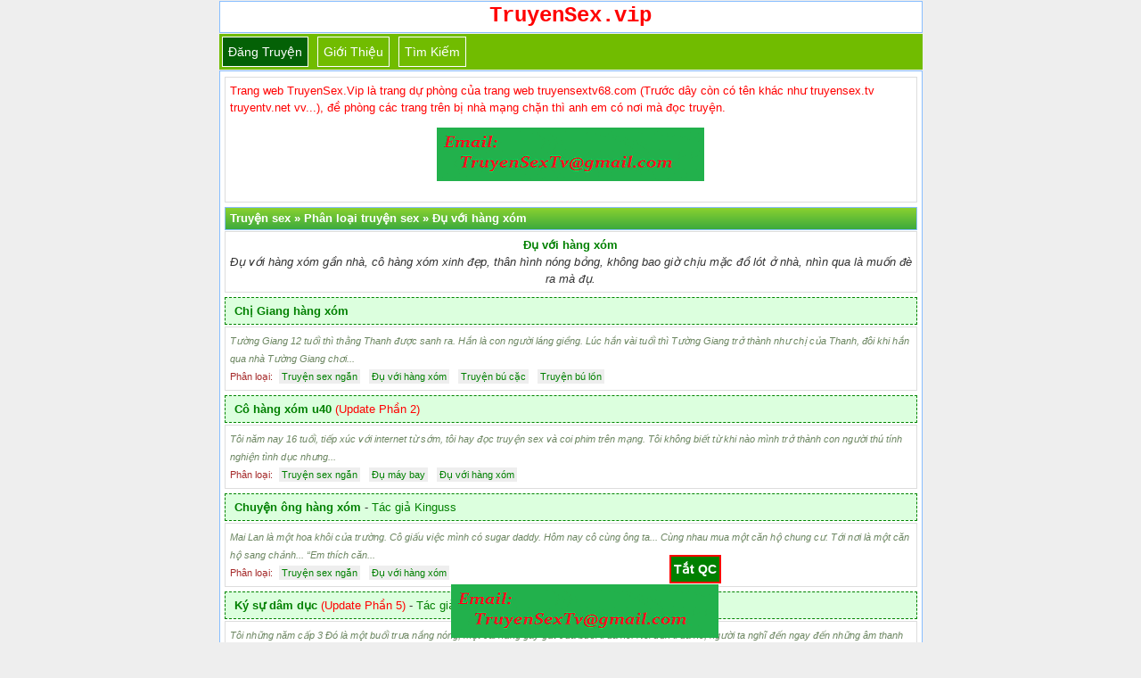

--- FILE ---
content_type: text/html; charset=UTF-8
request_url: https://truyensex.vip/tag/du-voi-hang-xom/
body_size: 7862
content:
<!DOCTYPE html>
<html lang="vi" xmlns="http://www.w3.org/1999/xhtml">
<head>
<meta http-equiv="Content-Type" content="application/xhtml+xml; charset=UTF-8" />
<meta name="viewport" content="width=device-width, initial-scale=1.0, user-scalable=yes" />
<title>Đụ với hàng xóm</title>
<meta name="description" content="Đụ với hàng xóm gần nhà, cô hàng xóm xinh đẹp, thân hình nóng bỏng, không bao giờ chịu mặc đồ lót ở nhà, nhìn qua là muốn đè ra mà đụ."/>
<meta name="robots" content="index,follow,noodp" />
<link rel="canonical" href="https://truyensex.vip/tag/du-voi-hang-xom/" />
<link rel="amphtml" href="https://ampvip.truyenheo.cc/tag/du-voi-hang-xom/" />
<meta name="author" content="truyensex.vip" />
<meta name="copyright" content="Website truyện sex cực hay"/>
<link href="https://truyensex.vip/favicon.ico" rel="shortcut icon" type="image/x-icon" />
<link rel="stylesheet" href="https://truyensex.vip/style.css" type="text/css" media="all" />
<style>div.ndtruyen {background:#f7f7f7;border:1px solid #ddd;color:#333;margin-bottom:5px;line-height:150%;padding:5px;font-size:14px} @media screen and (min-width: 601px) { div.ndtruyen { font-size: 25px;font-family: "Palatino Linotype","Arial","Times New Roman",sans-serif; } } @media screen and (max-width: 600px) {div.ndtruyen { font-size: 15px; } }</style>
<meta property="fb:app_id" content="292182634981922" />
<!-- Google tag (gtag.js) -->
<script async src="https://www.googletagmanager.com/gtag/js?id=G-MDE4PBV7DF" type="93a67da846ddee34ebbf0ffa-text/javascript"></script>
<script type="93a67da846ddee34ebbf0ffa-text/javascript">
  window.dataLayer = window.dataLayer || [];
  function gtag(){dataLayer.push(arguments);}
  gtag('js', new Date());

  gtag('config', 'G-MDE4PBV7DF');
</script>
</head>
<body>
<div id="logo" style="text-align:center"> <a href="/" title="truyện sex"><strong><span style="font-size: 24px; color: red;font-family: Courier, Arial">TruyenSex.vip</span></strong></a><br/></div>
<div class="navbar">
<span class="item selected"><a href="https://truyensex.vip/up/">Đăng truyện</a></span>
<span class="item"><a href="https://truyensex.vip/gioi-thieu/">Giới thiệu</a></span>
<span class="item"><a target="_blank" href="https://truyensex.vip/tim-kiem">Tìm kiếm</a></span>
</div> <div class="logo2"><div class="bai-viet-box">
<font color="red">Trang web TruyenSex.Vip là trang dự phòng của trang web truyensextv68.com (Trước dây còn có tên khác như truyensex.tv truyentv.net vv...), đề phòng các trang trên bị nhà mạng chặn thì anh em có nơi mà đọc truyện.</font>
<p id="qctop"></p>
</div><div class="phdr"><span itemscope itemtype="https://schema.org/BreadcrumbList"><span itemprop="itemListElement" itemscope itemtype="https://schema.org/ListItem"><a itemprop="item" href="https://truyensex.vip"><span itemprop="name">Truyện sex</span></a><meta itemprop="position" content="1" /></span> » <span itemprop="itemListElement" itemscope itemtype="https://schema.org/ListItem"> <a itemscope itemtype="https://schema.org/WebPage" itemprop="item" itemid="http://truyensex.vip/tag/" href="https://truyensex.vip/tag/"><span itemprop="name">Phân loại truyện sex</span></a><meta itemprop="position" content="2" /></span> » <span itemprop="itemListElement" itemscope itemtype="https://schema.org/ListItem"> <a itemscope itemtype="https://schema.org/WebPage" itemprop="item" itemid="http://truyensex.vip/tag/du-voi-hang-xom/" href="https://truyensex.vip/tag/du-voi-hang-xom/"><span itemprop="name">Đụ với hàng xóm</span></a><meta itemprop="position" content="3" /></span></span></div>
<div class="bai-viet-box"><center><h1><a href="https://truyensex.vip/tag/du-voi-hang-xom/">Đụ với hàng xóm</a></h1><br><em>Đụ với hàng xóm gần nhà, cô hàng xóm xinh đẹp, thân hình nóng bỏng, không bao giờ chịu mặc đồ lót ở nhà, nhìn qua là muốn đè ra mà đụ.</em></center></div>
<div class="noibat"><a href="https://truyensex.vip/chi-giang-hang-xom/" title="Chị Giang hàng xóm"><strong>Chị Giang hàng xóm</strong></a></div><div class="bai-viet-box"><a href="https://truyensex.vip/chi-giang-hang-xom/" rel="nofollow"><span style="color: #6c8661; font-size: 11px;"><em>Tường Giang 12 tuổi thì thằng Thanh được sanh ra. Hắn là con người láng giềng. Lúc hắn vài tuổi thì Tường Giang trở thành như chị của Thanh, đôi khi hắn qua nhà Tường Giang chơi...</em></span></a>
<br><span style="color:brown;font-size:11px;">Phân loại:</span> <a href="https://truyensex.vip/truyen-sex-ngan/"><span class="theloai">Truyện sex ngắn</span></a> <a href="https://truyensex.vip/tag/du-voi-hang-xom/" title="Đụ với hàng xóm"><span class="theloai">Đụ với hàng xóm</span></a> <a href="https://truyensex.vip/tag/truyen-bu-cac/" title="Truyện bú cặc"><span class="theloai">Truyện bú cặc</span></a> <a href="https://truyensex.vip/tag/truyen-bu-lon/" title="Truyện bú lồn"><span class="theloai">Truyện bú lồn</span></a></div>
<div class="noibat"><a href="https://truyensex.vip/co-hang-xom-u40/" title="Cô hàng xóm u40"><strong>Cô hàng xóm u40</strong></a> <span style="color:red;">(Update Phần 2)</span></div><div class="bai-viet-box"><a href="https://truyensex.vip/co-hang-xom-u40/" rel="nofollow"><span style="color: #6c8661; font-size: 11px;"><em>Tôi năm nay 16 tuổi, tiếp xúc với internet từ sớm, tôi hay đọc truyện sex và coi phim trên mạng. Tôi không biết từ khi nào mình trở thành con người thú tính nghiện tình dục nhưng...</em></span></a>
<br><span style="color:brown;font-size:11px;">Phân loại:</span> <a href="https://truyensex.vip/truyen-sex-ngan/"><span class="theloai">Truyện sex ngắn</span></a> <a href="https://truyensex.vip/tag/du-may-bay/" title="Đụ máy bay"><span class="theloai">Đụ máy bay</span></a> <a href="https://truyensex.vip/tag/du-voi-hang-xom/" title="Đụ với hàng xóm"><span class="theloai">Đụ với hàng xóm</span></a></div>
<div class="noibat"><a href="https://truyensex.vip/chuyen-ong-hang-xom-2/" title="Chuyện ông hàng xóm"><strong>Chuyện ông hàng xóm</strong></a> - <a href="https://truyensex.vip/tag/tac-gia-kinguss" title="Tác giả Kinguss">Tác giả Kinguss</a></div><div class="bai-viet-box"><a href="https://truyensex.vip/chuyen-ong-hang-xom-2/" rel="nofollow"><span style="color: #6c8661; font-size: 11px;"><em>Mai Lan là một hoa khôi của trường. Cô giấu việc mình có sugar daddy. Hôm nay cô cùng ông ta... Cùng nhau mua một căn hộ chung cư. Tới nơi là một căn hộ sang chảnh... &#8220;Em thích căn...</em></span></a>
<br><span style="color:brown;font-size:11px;">Phân loại:</span> <a href="https://truyensex.vip/truyen-sex-ngan/"><span class="theloai">Truyện sex ngắn</span></a> <a href="https://truyensex.vip/tag/du-voi-hang-xom/" title="Đụ với hàng xóm"><span class="theloai">Đụ với hàng xóm</span></a></div>
<div class="noibat"><a href="https://truyensex.vip/ky-su-dam-duc/" title="Ký sự dâm dục"><strong>Ký sự dâm dục</strong></a> <span style="color:red;">(Update Phần 5)</span> - <a href="https://truyensex.vip/tag/tac-gia-nguyen-duong" title="Tác giả Nguyên Dương">Tác giả Nguyên Dương</a></div><div class="bai-viet-box"><a href="https://truyensex.vip/ky-su-dam-duc/" rel="nofollow"><span style="color: #6c8661; font-size: 11px;"><em>Tôi những năm cấp 3 Đó là một buổi trưa nắng nóng, một cái nắng gay gắt của buổi trưa nè. Nói đến trưa hè, người ta nghĩ đến ngay đến những âm thanh khơi gợi sự sinh sôi...</em></span></a>
<br><span style="color:brown;font-size:11px;">Phân loại:</span> <a href="https://truyensex.vip/truyen-sex-dai-tap/"><span class="theloai">Truyện sex dài tập</span></a> <a href="https://truyensex.vip/tag/du-may-bay/" title="Đụ máy bay"><span class="theloai">Đụ máy bay</span></a> <a href="https://truyensex.vip/tag/du-voi-hang-xom/" title="Đụ với hàng xóm"><span class="theloai">Đụ với hàng xóm</span></a> <a href="https://truyensex.vip/tag/hj/" title="HJ"><span class="theloai">HJ</span></a></div>
<div class="noibat"><a href="https://truyensex.vip/chuyen-ong-hang-xom-full/" title="Chuyện ông hàng xóm"><strong>Chuyện ông hàng xóm</strong></a> - <a href="https://truyensex.vip/tag/tac-gia-duc-thi" title="Tác giả Đức Thi">Tác giả Đức Thi</a></div><div class="bai-viet-box"><a href="https://truyensex.vip/chuyen-ong-hang-xom-full/" rel="nofollow"><span style="color: #6c8661; font-size: 11px;"><em>Ông Năm góa vợ đã khá lâu nắm rồi, năm nay ông mới bốn hai tuổi. Là một nhà giáo, có vóc dáng to khỏe, ông cứ ở vậy nuôi hai cô con gái... cho tới khi hai con ông đi lấy chồng...</em></span></a>
<br><span style="color:brown;font-size:11px;">Phân loại:</span> <a href="https://truyensex.vip/truyen-sex-ngan/"><span class="theloai">Truyện sex ngắn</span></a> <a href="https://truyensex.vip/tag/du-voi-hang-xom/" title="Đụ với hàng xóm"><span class="theloai">Đụ với hàng xóm</span></a> <a href="https://truyensex.vip/tag/truyen-bop-vu/" title="Truyện bóp vú"><span class="theloai">Truyện bóp vú</span></a> <a href="https://truyensex.vip/tag/truyen-bu-cac/" title="Truyện bú cặc"><span class="theloai">Truyện bú cặc</span></a></div>
<div class="noibat"><a href="https://truyensex.vip/co-gai-lang-gieng-full/" title="Cô gái láng giềng"><strong>Cô gái láng giềng</strong></a> - <a href="https://truyensex.vip/tag/tac-gia-vi-tieu-nhan" title="Tác giả Vi Tiểu Nhân">Tác giả Vi Tiểu Nhân</a></div><div class="bai-viet-box"><a href="https://truyensex.vip/co-gai-lang-gieng-full/" rel="nofollow"><span style="color: #6c8661; font-size: 11px;"><em>Nữa khuya đang ngủ ngon giấc, Thu Hạnh giật mình, vì có bàn tay nào sờ vào chân mình. Cảm giác kinh hải len nhanh vào trong trí óc, mơ hồ, khuấy động. Bàn tay xoa xoa nhè nhẹ trên bắp...</em></span></a>
<br><span style="color:brown;font-size:11px;">Phân loại:</span> <a href="https://truyensex.vip/truyen-sex-ngan/"><span class="theloai">Truyện sex ngắn</span></a> <a href="https://truyensex.vip/tag/du-voi-hang-xom/" title="Đụ với hàng xóm"><span class="theloai">Đụ với hàng xóm</span></a> <a href="https://truyensex.vip/tag/truyen-bu-cac/" title="Truyện bú cặc"><span class="theloai">Truyện bú cặc</span></a> <a href="https://truyensex.vip/tag/truyen-bu-lon/" title="Truyện bú lồn"><span class="theloai">Truyện bú lồn</span></a></div>
<div class="noibat"><a href="https://truyensex.vip/chuyen-giai-toa-sinh-ly-mua-covid/" title="Chuyện giải tỏa sinh lý mùa Covid"><strong>Chuyện giải tỏa sinh lý mùa Covid</strong></a></div><div class="bai-viet-box"><a href="https://truyensex.vip/chuyen-giai-toa-sinh-ly-mua-covid/" rel="nofollow"><span style="color: #6c8661; font-size: 11px;"><em>Ở đây chắc không thằng nào quên được cái thời gian giãn cách xã hội đâu nhĩ. Đối với những thằng chưa vợ thì thời gian đó hàng họ đâu mà check. Chỉ có làm bạn với đôi...</em></span></a>
<br><span style="color:brown;font-size:11px;">Phân loại:</span> <a href="https://truyensex.vip/truyen-sex-ngan/"><span class="theloai">Truyện sex ngắn</span></a> <a href="https://truyensex.vip/tag/du-voi-hang-xom/" title="Đụ với hàng xóm"><span class="theloai">Đụ với hàng xóm</span></a> <a href="https://truyensex.vip/tag/tam-su-ban-doc/" title="Tâm sự bạn đọc"><span class="theloai">Tâm sự bạn đọc</span></a> <a href="https://truyensex.vip/tag/truyen-sex-co-that/" title="Truyện sex có thật"><span class="theloai">Truyện sex có thật</span></a></div>
<div class="noibat"><a href="https://truyensex.vip/ga-chich-chi-hang-xom-dang-say-full/" title="Gạ chịch chị hàng xóm đang say"><strong>Gạ chịch chị hàng xóm đang say</strong></a></div><div class="bai-viet-box"><a href="https://truyensex.vip/ga-chich-chi-hang-xom-dang-say-full/" rel="nofollow"><span style="color: #6c8661; font-size: 11px;"><em>Chuyện là có bà chị cùng quê cũng thân ở kế bên phòng trọ, chị thì ở cùng với em gái mà con bé về quê nghỉ lễ bữa giờ chưa lên. Phòng tôi với phòng bả đối diện nhau nhìn ra...</em></span></a>
<br><span style="color:brown;font-size:11px;">Phân loại:</span> <a href="https://truyensex.vip/truyen-sex-ngan/"><span class="theloai">Truyện sex ngắn</span></a> <a href="https://truyensex.vip/tag/dit-chi-hang-xom/" title="Địt chị hàng xóm"><span class="theloai">Địt chị hàng xóm</span></a> <a href="https://truyensex.vip/tag/du-may-bay/" title="Đụ máy bay"><span class="theloai">Đụ máy bay</span></a> <a href="https://truyensex.vip/tag/du-voi-hang-xom/" title="Đụ với hàng xóm"><span class="theloai">Đụ với hàng xóm</span></a></div>
<div class="noibat"><a href="https://truyensex.vip/ba-me-con-hang-xom/" title="Ba mẹ con hàng xóm"><strong>Ba mẹ con hàng xóm</strong></a> <span style="color:red;">(Full)</span> - <a href="https://truyensex.vip/tag/tac-gia-ngoc-linh" title="Tác giả Ngọc Linh">Tác giả Ngọc Linh</a></div><div class="bai-viet-box"><a href="https://truyensex.vip/ba-me-con-hang-xom/" rel="nofollow"><span style="color: #6c8661; font-size: 11px;"><em>Trời nắng chang chang, đi học về. Mở cái cửa phòng chung cư rồi quăng ngay cái cặp xuống ghế. Trời nóng như thiêu như đốt, thế là đã được nghỉ hè. Năm nay mới học lớp 11...</em></span></a>
<br><span style="color:brown;font-size:11px;">Phân loại:</span> <a href="https://truyensex.vip/truyen-sex-dai-tap/"><span class="theloai">Truyện sex dài tập</span></a> <a href="https://truyensex.vip/tag/du-lo-dit/" title="Đụ lỗ đít"><span class="theloai">Đụ lỗ đít</span></a> <a href="https://truyensex.vip/tag/du-voi-hang-xom/" title="Đụ với hàng xóm"><span class="theloai">Đụ với hàng xóm</span></a> <a href="https://truyensex.vip/tag/truyen-bop-vu/" title="Truyện bóp vú"><span class="theloai">Truyện bóp vú</span></a></div>
<div class="noibat"><a href="https://truyensex.vip/co-lang-gieng-full/" title="Cô láng giềng"><strong>Cô láng giềng</strong></a> - <a href="https://truyensex.vip/tag/tac-gia-phuong-nam" title="Tác giả Phương Nam">Tác giả Phương Nam</a></div><div class="bai-viet-box"><a href="https://truyensex.vip/co-lang-gieng-full/" rel="nofollow"><span style="color: #6c8661; font-size: 11px;"><em>Lúc đó vào khoảng mười sáu tuổi, tôi được hưởng thú làm tình lần đầu tiên với hai cô bạn gái cùng xóm. Thúy và Phượng là hai chị em ruột, Thúy là chị, lớn hơn tôi hai...</em></span></a>
<br><span style="color:brown;font-size:11px;">Phân loại:</span> <a href="https://truyensex.vip/truyen-sex-ngan/"><span class="theloai">Truyện sex ngắn</span></a> <a href="https://truyensex.vip/tag/dit-chi-hang-xom/" title="Địt chị hàng xóm"><span class="theloai">Địt chị hàng xóm</span></a> <a href="https://truyensex.vip/tag/du-voi-hang-xom/" title="Đụ với hàng xóm"><span class="theloai">Đụ với hàng xóm</span></a> <a href="https://truyensex.vip/tag/pha-trinh-hang-xom/" title="Phá trinh hàng xóm"><span class="theloai">Phá trinh hàng xóm</span></a></div>
<div class="noibat"><a href="https://truyensex.vip/yeu-chi-hang-xom/" title="Yêu chị hàng xóm"><strong>Yêu chị hàng xóm</strong></a> <span style="color:red;">(Update Phần 8)</span></div><div class="bai-viet-box"><a href="https://truyensex.vip/yeu-chi-hang-xom/" rel="nofollow"><span style="color: #6c8661; font-size: 11px;"><em>Nhà tôi và nhà chị là hàng xóm thân thiết với nhau. Hai nhà chỉ cách nhau một bức tường bao thấp và một luống hoa với đủ loại cây cỏ linh tinh. Chị hơn tôi hai tuổi, đang học...</em></span></a>
<br><span style="color:brown;font-size:11px;">Phân loại:</span> <a href="https://truyensex.vip/truyen-sex-dai-tap/"><span class="theloai">Truyện sex dài tập</span></a> <a href="https://truyensex.vip/tag/dit-chi-hang-xom/" title="Địt chị hàng xóm"><span class="theloai">Địt chị hàng xóm</span></a> <a href="https://truyensex.vip/tag/du-voi-hang-xom/" title="Đụ với hàng xóm"><span class="theloai">Đụ với hàng xóm</span></a></div>
<div class="noibat"><a href="https://truyensex.vip/be-dam-cung-day-tro-full/" title="Bé dâm cùng dãy trọ"><strong>Bé dâm cùng dãy trọ</strong></a></div><div class="bai-viet-box"><a href="https://truyensex.vip/be-dam-cung-day-tro-full/" rel="nofollow"><span style="color: #6c8661; font-size: 11px;"><em>Gấu trọ gần trường, dãy trọ có 5 phòng, 4 phòng là các bạn sinh viên cùng trường, còn 1p là đôi vc trẻ đi làm rồi. Từ chỗ gấu học cách nhà mình gần 40km, rãnh là cũng hay phi...</em></span></a>
<br><span style="color:brown;font-size:11px;">Phân loại:</span> <a href="https://truyensex.vip/truyen-sex-ngan/"><span class="theloai">Truyện sex ngắn</span></a> <a href="https://truyensex.vip/tag/du-voi-hang-xom/" title="Đụ với hàng xóm"><span class="theloai">Đụ với hàng xóm</span></a> <a href="https://truyensex.vip/tag/tam-su-ban-doc/" title="Tâm sự bạn đọc"><span class="theloai">Tâm sự bạn đọc</span></a> <a href="https://truyensex.vip/tag/truyen-sex-co-that/" title="Truyện sex có thật"><span class="theloai">Truyện sex có thật</span></a></div>
<div class="noibat"><a href="https://truyensex.vip/ngoai-tinh-voi-chi-hang-xom/" title="Ngoại tình với chị hàng xóm"><strong>Ngoại tình với chị hàng xóm</strong></a></div><div class="bai-viet-box"><a href="https://truyensex.vip/ngoai-tinh-voi-chi-hang-xom/" rel="nofollow"><span style="color: #6c8661; font-size: 11px;"><em>Tôi với 1 chị hơn tôi 2 tuổi, sinh năm 95 gái Đà Nẵng có người yêu rồi mà ngoại tình với tôi, tôi thấy cũng lạ yêu nhau 6 7 năm rồi không cưới, ở chung với nhau ở Sài Gòn. Tôi...</em></span></a>
<br><span style="color:brown;font-size:11px;">Phân loại:</span> <a href="https://truyensex.vip/truyen-sex-ngan/"><span class="theloai">Truyện sex ngắn</span></a> <a href="https://truyensex.vip/tag/dit-chi-hang-xom/" title="Địt chị hàng xóm"><span class="theloai">Địt chị hàng xóm</span></a> <a href="https://truyensex.vip/tag/du-may-bay/" title="Đụ máy bay"><span class="theloai">Đụ máy bay</span></a> <a href="https://truyensex.vip/tag/du-voi-hang-xom/" title="Đụ với hàng xóm"><span class="theloai">Đụ với hàng xóm</span></a></div>
<div class="noibat"><a href="https://truyensex.vip/moi-tinh-oan-trai/" title="Mối tình oan trái"><strong>Mối tình oan trái</strong></a></div><div class="bai-viet-box"><a href="https://truyensex.vip/moi-tinh-oan-trai/" rel="nofollow"><span style="color: #6c8661; font-size: 11px;"><em>Người hàng xóm trẻ tuổi Dung là người phụ nữ có số phận có thể nói là khá long đong. Dung vốn quê ở miền Ba Chúc, An Giang. Cô là một người con gái xinh đẹp, đẹp cả người...</em></span></a>
<br><span style="color:brown;font-size:11px;">Phân loại:</span> <a href="https://truyensex.vip/truyen-sex-ngan/"><span class="theloai">Truyện sex ngắn</span></a> <a href="https://truyensex.vip/tag/truyen-sex-loan-luan/" title="Truyện loạn luân"><span class="theloai" style="color: red;">Truyện loạn luân</span></a> <a href="https://truyensex.vip/tag/du-may-bay/" title="Đụ máy bay"><span class="theloai">Đụ máy bay</span></a> <a href="https://truyensex.vip/tag/du-me-ruot/" title="Đụ mẹ ruột"><span class="theloai">Đụ mẹ ruột</span></a> <a href="https://truyensex.vip/tag/du-voi-hang-xom/" title="Đụ với hàng xóm"><span class="theloai">Đụ với hàng xóm</span></a></div>
<div class="noibat"><a href="https://truyensex.vip/co-giao-nu-sinh-chi-hang-xom-va-gai-tho/" title="Cô giáo, nữ sinh, chị hàng xóm và gái Thổ"><strong>Cô giáo, nữ sinh, chị hàng xóm và gái Thổ</strong></a> <span style="color:red;">(Update Phần 16)</span></div><div class="bai-viet-box"><a href="https://truyensex.vip/co-giao-nu-sinh-chi-hang-xom-va-gai-tho/" rel="nofollow"><span style="color: #6c8661; font-size: 11px;"><em>Câu chuyện tôi kể bắt đầu từ khi tôi còn học cấp hai, đó là những tháng ngày tôi đang học lớp 9. Tôi bắt đầu dậy thì từ năm lớp 7, thế nên so với bạn bè, lớp 9 nhưng tôi...</em></span></a>
<br><span style="color:brown;font-size:11px;">Phân loại:</span> <a href="https://truyensex.vip/truyen-sex-dai-tap/"><span class="theloai">Truyện sex dài tập</span></a> <a href="https://truyensex.vip/tag/du-voi-hang-xom/" title="Đụ với hàng xóm"><span class="theloai">Đụ với hàng xóm</span></a> <a href="https://truyensex.vip/tag/tam-su-ban-doc/" title="Tâm sự bạn đọc"><span class="theloai">Tâm sự bạn đọc</span></a> <a href="https://truyensex.vip/tag/truyen-bop-vu/" title="Truyện bóp vú"><span class="theloai">Truyện bóp vú</span></a></div>
<div class="noibat"><a href="https://truyensex.vip/nhung-ba-hang-xom-dam-dang-2/" title="Những bà hàng xóm dâm đãng 2"><strong>Những bà hàng xóm dâm đãng 2</strong></a> <span style="color:red;">(Update Phần 15)</span> - <a href="https://truyensex.vip/tag/tac-gia-trai2x" title="Tác giả Trai2x">Tác giả Trai2x</a></div><div class="bai-viet-box"><a href="https://truyensex.vip/nhung-ba-hang-xom-dam-dang-2/" rel="nofollow"><span style="color: #6c8661; font-size: 11px;"><em>Thấm thoắt thoi đưa, mới đó mà đã... 1 ngày... trôi qua. Việc đéo gì phải sầu, việc đéo gì phải buồn rầu vì 1 con đàn bà. Đéo có con này thì có con khác. Chỉ sợ đéo có...</em></span></a>
<br><span style="color:brown;font-size:11px;">Phân loại:</span> <a href="https://truyensex.vip/truyen-sex-dai-tap/"><span class="theloai">Truyện sex dài tập</span></a> <a href="https://truyensex.vip/tag/du-may-bay/" title="Đụ máy bay"><span class="theloai">Đụ máy bay</span></a> <a href="https://truyensex.vip/tag/du-voi-hang-xom/" title="Đụ với hàng xóm"><span class="theloai">Đụ với hàng xóm</span></a> <a href="https://truyensex.vip/tag/truyen-18/" title="Truyện 18+"><span class="theloai">Truyện 18+</span></a></div>
<!--Phan trang-->
<div style="background:#FFF!important;border:1px solid #DDD!important;padding:5px!important;margin: 3px 0px;font-size:9pt;"><span aria-current="page" class="page-numbers current">1</span>
<a class="page-numbers" href="https://truyensex.vip/tag/du-voi-hang-xom/page/2/">2</a>
<a class="page-numbers" href="https://truyensex.vip/tag/du-voi-hang-xom/page/3/">3</a>
<span class="page-numbers dots">&hellip;</span>
<a class="page-numbers" href="https://truyensex.vip/tag/du-voi-hang-xom/page/10/">10</a>
<a class="next page-numbers" href="https://truyensex.vip/tag/du-voi-hang-xom/page/2/">»</a></div><div class="bai-viet-box" style="font-size: 12px; text-align: right;">Danh sách truyện được cập nhật ngày: 18/01/2026 23:06 (GMT+7)</div>
<div class="phdr"><h2><a href="https://truyensex.vip/truyen-sex-ngan/" title="Truyện sex ngắn">Truyện sex ngắn</a></h2></div>
<div class="bai-viet-box">
<div class="list2"><em><a href="https://truyensex.vip/thang-ti/" title="Thằng Tí"><strong>Thằng Tí</strong></a> <span style="color:red;">(Full)</span></em></div>
<div class="list2"><em><a href="https://truyensex.vip/em-nguoi-yeu/" title="Em người yêu"><strong>Em người yêu</strong></a></em></div>
<div class="list2"><em><a href="https://truyensex.vip/mien-tay-song-nuoc/" title="Miền Tây sông nước"><strong>Miền Tây sông nước</strong></a></em></div>
<div class="list2"><em><a href="https://truyensex.vip/chi-yeu/" title="Chị yêu"><strong>Chị yêu</strong></a></em></div>
<div class="list2"><em><a href="https://truyensex.vip/chi-vo-lam-nail-full/" title="Chị vợ làm nail"><strong>Chị vợ làm nail</strong></a></em></div>
<div class="list2"><em><a href="https://truyensex.vip/nguoi-son-nu-full/" title="Người sơn nữ"><strong>Người sơn nữ</strong></a></em></div>
<div class="list2"><em><a href="https://truyensex.vip/mu-loan/" title="Mụ Loan"><strong>Mụ Loan</strong></a></em></div>
<div class="list2"><em><a href="https://truyensex.vip/em-vo-nung-lon-full/" title="Em vợ nứng lồn"><strong>Em vợ nứng lồn</strong></a></em></div>
<div class="list2"><em><a href="https://truyensex.vip/tinh-nhan-cua-ong-chu/" title="Tình nhân của ông chủ"><strong>Tình nhân của ông chủ</strong></a></em></div>
<div class="list2"><em><a href="https://truyensex.vip/tinh-mot-dem-voi-em-sinh-vien/" title="Tình một đêm với em sinh viên"><strong>Tình một đêm với em sinh viên</strong></a></em></div>
<div class="list2"><em><a href="https://truyensex.vip/co-thu-ky-rieng-dung-nghia/" title="Cô thư ký riêng đúng nghĩa"><strong>Cô thư ký riêng đúng nghĩa</strong></a></em></div>
<div class="list2"><em><a href="https://truyensex.vip/noi-dau-cua-vo/" title="Nỗi đau của vợ"><strong>Nỗi đau của vợ</strong></a></em></div>
<div class="list2"><em><a href="https://truyensex.vip/con-dan-ba-cuong-dam/" title="Con đàn bà cuồng dâm"><strong>Con đàn bà cuồng dâm</strong></a></em></div>
<div class="list2"><em><a href="https://truyensex.vip/bien-em-vo-thanh-di/" title="Biến em vợ thành đĩ"><strong>Biến em vợ thành đĩ</strong></a> <span style="color:red;">(Update Phần 2)</span></em></div>
<div class="list2"><em><a href="https://truyensex.vip/nho-ban-dam/" title="Nhỏ bạn dâm"><strong>Nhỏ bạn dâm</strong></a></em></div>
<div class="list2"><em><a href="https://truyensex.vip/huyen-tran/" title="Huyền Trân"><strong>Huyền Trân</strong></a></em></div>
<div class="list2"> ► <b><a href="https://truyensex.vip/truyen-sex-ngan/">Xem thêm</a></b></div></div>
<div class="phdr"><h2><a href="https://truyensex.vip/truyen-sex-dai-tap/" title="Truyện sex dài">Truyện sex dài tập</a></h2></div>
<div class="bai-viet-box">
<div class="list2"><em><a href="https://truyensex.vip/di-qua-mua-dich/" title="Đi qua mùa dịch"><strong>Đi qua mùa dịch</strong></a> <span style="color:red;">(Update Phần 11)</span></em></div>
<div class="list2"><em><a href="https://truyensex.vip/nang-dau-dam-loan/" title="Nàng dâu dâm loàn"><strong>Nàng dâu dâm loàn</strong></a> <span style="color:red;">(Full)</span></em></div>
<div class="list2"><em><a href="https://truyensex.vip/trai-que/" title="Trai quê"><strong>Trai quê</strong></a> <span style="color:red;">(Update Phần 38)</span></em></div>
<div class="list2"><em><a href="https://truyensex.vip/vo-toi-va-anh-tho-ho/" title="Vợ tôi và anh thợ hồ"><strong>Vợ tôi và anh thợ hồ</strong></a></em></div>
<div class="list2"><em><a href="https://truyensex.vip/hoang-duoc/" title="Hoàng Dược"><strong>Hoàng Dược</strong></a> <span style="color:red;">(Update Phần 7)</span></em></div>
<div class="list2"><em><a href="https://truyensex.vip/doi-moi-cuoc-doi/" title="Đổi mới cuộc đời"><strong>Đổi mới cuộc đời</strong></a></em></div>
<div class="list2"><em><a href="https://truyensex.vip/em-la-co-gai-dam-me-sex/" title="Em là cô gái đam mê sex"><strong>Em là cô gái đam mê sex</strong></a> <span style="color:red;">(Update Phần 25)</span></em></div>
<div class="list2"><em><a href="https://truyensex.vip/con-duong-quan-lo-quyen-2/" title="Con đường quan lộ &#8211; Quyển 2"><strong>Con đường quan lộ &#8211; Quyển 2</strong></a> <span style="color:red;">(Update Phần 102)</span></em></div>
<div class="list2"><em><a href="https://truyensex.vip/vo-tong-dam-hiep-truyen/" title="Võ Tòng dâm hiệp truyện"><strong>Võ Tòng dâm hiệp truyện</strong></a></em></div>
<div class="list2"><em><a href="https://truyensex.vip/co-gai-ha-noi/" title="Cô gái Hà Nội"><strong>Cô gái Hà Nội</strong></a></em></div>
<div class="list2"><em><a href="https://truyensex.vip/giang-sinh-ngot-ngao/" title="Giáng sinh ngọt ngào"><strong>Giáng sinh ngọt ngào</strong></a></em></div>
<div class="list2"><em><a href="https://truyensex.vip/thu-ky-va-nguoi-tinh/" title="Thư ký và người tình"><strong>Thư ký và người tình</strong></a> <span style="color:red;">(Update Phần 58)</span></em></div>
<div class="list2"><em><a href="https://truyensex.vip/nuoi-soi-trong-nha/" title="Nuôi sói trong nhà"><strong>Nuôi sói trong nhà</strong></a> <span style="color:red;">(Full)</span></em></div>
<div class="list2"><em><a href="https://truyensex.vip/trai-ngang/" title="Trái ngang"><strong>Trái ngang</strong></a></em></div>
<div class="list2"><em><a href="https://truyensex.vip/nghiep-chuong/" title="Nghiệp chướng"><strong>Nghiệp chướng</strong></a> <span style="color:red;">(Full)</span></em></div>
<div class="list2"><em><a href="https://truyensex.vip/con-ma-moc-sung/" title="Con ma mọc sừng"><strong>Con ma mọc sừng</strong></a> <span style="color:red;">(Full)</span></em></div>
<div class="list2"> ► <b><a href="https://truyensex.vip/truyen-sex-dai-tap/">Xem thêm</a></b></div></div>
<div class="phdr"><h2>Thể loại</h2></div>
<div class="bai-viet-box">
<div class="noibat"><a href="https://truyensex.vip/truyen-sex-ngan/" title="Truyện sex ngắn"><strong>Truyện sex ngắn</strong></a></div>
<div class="noibat"><a href="https://truyensex.vip/truyen-sex-dai-tap/" title="Truyện sex dài tập"><strong>Truyện sex dài tập</strong></a></div>
<div class="noibat"><a href="https://truyensex.vip/truyen-nonsex/" title="Truyện nonSEX"><strong>Truyện nonSEX</strong></a> (Không có cảnh sex)</div>
<div class="noibat"><a href="https://truyensex.vip/truyen-cu/" title="Truyện cũ"><strong>Truyện cũ</strong></a></div>
</div>
<div class="phdr"><h2>Phân loại</h2></div>
<div class="bai-viet-box">
<div class="bai-viet-box">
<h3><em><a href="https://truyensex.vip/tag/truyen-sex-loan-luan/" title="Truyện loạn luân">Truyện loạn luân</a></em></h3>
</div>

<div class="bai-viet-box">
<h3><em><a href="https://truyensex.vip/tag/truyen-khong-loan-luan/" title="Truyện không loạn luân">Truyện không loạn luân</a></em></h3>
</div>

<div class="bai-viet-box">
<h3><em><a href="https://truyensex.vip/tag/truyen-sex-co-that/" title="Truyện sex có thật">Truyện sex có thật</a></em></h3>
</div>

<div class="bai-viet-box">
<h3><em><a href="https://truyensex.vip/tag/truyen-sex-ngoai-tinh/" title="Truyện sex ngoại tình">Truyện sex ngoại tình</a></em></h3>
</div>

<div class="bai-viet-box">
<h3><em><a href="https://truyensex.vip/tag/truyen-sex-hiep-dam/" title="Truyện sex hiếp dâm">Truyện sex hiếp dâm</a></em></h3>
</div>

<div class="bai-viet-box">
<h3><em><a href="https://truyensex.vip/tag/truyen-sex-pha-trinh/" title="Truyện sex phá trinh">Truyện sex phá trinh</a></em></h3>
</div>

<div class="bai-viet-box">
<h3><em><a href="https://truyensex.vip/tag/truyen-sex-bao-dam/" title="Truyện sex bạo dâm">Truyện sex bạo dâm</a></em></h3>
</div>

<div class="bai-viet-box">
<h3><em><a href="https://truyensex.vip/tag/truyen-sex-kho-dam/" title="Truyện sex khổ dâm">Truyện sex khổ dâm</a></em></h3>
</div>

<div class="bai-viet-box">
<h3><em><a href="https://truyensex.vip/tag/truyen-sex-cuong-dam/" title="Truyện sex cưỡng dâm">Truyện sex cưỡng dâm</a></em></h3>
</div>

<div class="bai-viet-box">
<h3><em><a href="https://truyensex.vip/tag/truyen-ntr/" title="Truyện NTR">Truyện NTR</a></em></h3>
</div>

<div class="bai-viet-box">
<h3><em><a href="https://truyensex.vip/tag/truyen-sex-cuckold/" title="Truyện Cuckold">Truyện Cuckold</a></em></h3>
</div>

<div class="bai-viet-box">
<h3><em><a href="https://truyensex.vip/tag/tam-su-ban-doc/" title="Tâm sự bạn đọc">Tâm sự bạn đọc</a></em></h3>
</div>

<div class="bai-viet-box">
<h3><em><a href="https://truyensex.vip/tag/cho-nguoi-khac-du-vo-minh/" title="Cho người khác đụ vợ mình">Cho người khác đụ vợ mình</a></em></h3>
</div>

<div class="bai-viet-box">
<h3><em><a href="https://truyensex.vip/tag/con-gai-thu-dam/" title="Con gái thủ dâm">Con gái thủ dâm</a></em></h3>
</div>

<div class="bai-viet-box">
<h3><em><a href="https://truyensex.vip/tag/du-cong-khai/" title="Đụ công khai">Đụ công khai</a></em></h3>
</div>

<div class="bai-viet-box">
<h3><em><a href="https://truyensex.vip/tag/trao-doi-vo-chong/" title="Trao đổi vợ chồng">Trao đổi vợ chồng</a></em></h3>
</div>

<div class="bai-viet-box">
<h3><em><a href="https://truyensex.vip/tag/truyen-les/" title="Truyện les">Truyện les</a></em></h3>
</div>

<div class="bai-viet-box">
<h3><em><a href="https://truyensex.vip/tag/thac-loan-tap-the/" title="Thác loạn tập thể">Thác loạn tập thể</a></em></h3>
</div>

<div class="bai-viet-box">
<h3><em><a href="https://truyensex.vip/tag/du-tap-the/" title="Đụ tập thể">Đụ tập thể</a></em></h3>
</div>

<div class="bai-viet-box">
<h3><em><a href="https://truyensex.vip/tag/lam-tinh-tay-ba/" title="Làm tình tay ba">Làm tình tay ba</a></em></h3>
</div>

<div class="bai-viet-box">
<h3><em><a href="https://truyensex.vip/tag/sextoy/" title="Dùng sextoys">Dùng sextoys</a></em></h3>
</div>

<div class="bai-viet-box">
<h3><em><a href="https://truyensex.vip/tag/truyen-sex-tong-tinh/" title="Truyện sex tống tình">Truyện sex tống tình</a></em></h3>
</div>

<div class="bai-viet-box">
<h3><em><a href="https://truyensex.vip/tag/thuoc-kich-duc/" title="Thuốc kích dục">Thuốc kích dục</a></em></h3>
</div>

<div class="bai-viet-box">
<h3><em><a href="https://truyensex.vip/tag/truyen-sex-manh/" title="Truyện sex mạnh">Truyện sex mạnh</a></em></h3>
</div>

<div class="bai-viet-box">
<h3><em><a href="https://truyensex.vip/tag/truyen-sex-nhe-nhang/" title="Truyện sex nhẹ nhàng">Truyện sex nhẹ nhàng</a></em></h3>
</div>
<hr>
<div class="bai-viet-box">
<h3><em><a href="https://truyensex.vip/tag/truyen-bop-vu/" title="Truyện bóp vú">Truyện bóp vú</a></em></h3>
</div>

<div class="bai-viet-box">
<h3><em><a href="https://truyensex.vip/tag/truyen-bu-cac/" title="Truyện bú cặc">Truyện bú cặc</a></em></h3>
</div>

<div class="bai-viet-box">
<h3><em><a href="https://truyensex.vip/tag/truyen-bu-lon/" title="Truyện bú lồn">Truyện bú lồn</a></em></h3>
</div>

<div class="bai-viet-box">
<h3><em><a href="https://truyensex.vip/tag/truyen-liem-dit/" title="Truyện liếm đít">Truyện liếm đít</a></em></h3>
</div>

<div class="bai-viet-box">
<h3><em><a href="https://truyensex.vip/tag/du-lo-dit/" title="Đụ lỗ đít">Đụ lỗ đít</a></em></h3>
</div>
<hr>
<div class="bai-viet-box">
<h3><em><a href="https://truyensex.vip/tag/du-thu-ky/" title="Đụ thư ký">Đụ thư ký</a></em></h3>
</div>

<div class="bai-viet-box">
<h3><em><a href="https://truyensex.vip/tag/truyen-sex-hoc-sinh/" title="Truyện sex học sinh">Truyện sex học sinh</a></em></h3>
</div>

<div class="bai-viet-box">
<h3><em><a href="https://truyensex.vip/tag/truyen-sex-sinh-vien/" title="Truyện sex sinh viên">Truyện sex sinh viên</a></em></h3>
</div>

<div class="bai-viet-box">
<h3><em><a href="https://truyensex.vip/tag/truyen-sex-co-giao/" title="Truyện sex cô giáo">Truyện sex cô giáo</a></em></h3>
</div>

<div class="bai-viet-box">
<h3><em><a href="https://truyensex.vip/tag/bo-chong-nang-dau/" title="Bố chồng nàng dâu">Bố chồng nàng dâu</a></em></h3>
</div>

<div class="bai-viet-box">
<h3><em><a href="https://truyensex.vip/tag/bo-du-con-gai/" title="Bố đụ con gái">Bố đụ con gái</a></em></h3>
</div>

<div class="bai-viet-box">
<h3><em><a href="https://truyensex.vip/tag/du-me-ruot/" title="Đụ mẹ ruột">Đụ mẹ ruột</a></em></h3>
</div>

<div class="bai-viet-box">
<h3><em><a href="https://truyensex.vip/tag/du-me-vo/" title="Đụ mẹ vợ">Đụ mẹ vợ</a></em></h3>
</div>

<div class="bai-viet-box">
<h3><em><a href="https://truyensex.vip/tag/du-me-ban/" title="Đụ mẹ bạn">Đụ mẹ bạn</a></em></h3>
</div>

<div class="bai-viet-box">
<h3><em><a href="https://truyensex.vip/tag/vo-chong/" title="Vợ chồng">Vợ chồng</a></em></h3>
</div>

<div class="bai-viet-box">
<h3><em><a href="https://truyensex.vip/tag/du-vo-ban/" title="Đụ vợ bạn">Đụ vợ bạn</a></em></h3>
</div>

<div class="bai-viet-box">
<h3><em><a href="https://truyensex.vip/tag/du-chi-gai/" title="Đụ chị gái">Đụ chị gái</a></em></h3>
</div>

<div class="bai-viet-box">
<h3><em><a href="https://truyensex.vip/tag/chi-dau-em-chong/" title="Chị dâu em chồng">Chị dâu em chồng</a></em></h3>
</div>

<div class="bai-viet-box">
<h3><em><a href="https://truyensex.vip/tag/lam-tinh-voi-chi-vo/" title="Làm tình với chị vợ">Làm tình với chị vợ</a></em></h3>
</div>

<div class="bai-viet-box">
<h3><em><a href="https://truyensex.vip/tag/du-em-gai/" title="Đụ em gái">Đụ em gái</a></em></h3>
</div>

<div class="bai-viet-box">
<h3><em><a href="https://truyensex.vip/tag/du-em-vo/" title="Đụ em vợ">Đụ em vợ</a></em></h3>
</div>

<div class="bai-viet-box">
<h3><em><a href="https://truyensex.vip/tag/du-chau-gai/" title="Đụ cháu gái">Đụ cháu gái</a></em></h3>
</div>

<div class="bai-viet-box">
<h3><em><a href="https://truyensex.vip/tag/du-ban-cua-nguoi-yeu/" title="Đụ bạn của người yêu">Đụ bạn của người yêu</a></em></h3>
</div>

<div class="bai-viet-box">
<h3><em><a href="https://truyensex.vip/tag/lam-tinh-voi-dong-nghiep/" title="Làm tình với đồng nghiệp">Làm tình với đồng nghiệp</a></em></h3>
</div>

<div class="bai-viet-box">
<h3><em><a href="https://truyensex.vip/tag/du-giup-viec/" title="Đụ giúp việc">Đụ giúp việc</a></em></h3>
</div>

<div class="bai-viet-box">
<h3><em><a href="https://truyensex.vip/tag/du-voi-hang-xom/" title="Đụ với hàng xóm">Đụ với hàng xóm</a></em></h3>
</div>

<div class="bai-viet-box">
<h3><em><a href="https://truyensex.vip/tag/du-cave/" title="Đụ cave">Đụ cave</a></em></h3>
</div>

<div class="bai-viet-box">
<h3><em><a href="https://truyensex.vip/tag/bac-si-y-ta/" title="Bác sĩ y tá">Bác sĩ y tá</a></em></h3>
</div>

<div class="bai-viet-box">
<h3><em><a href="https://truyensex.vip/tag/du-may-bay/" title="Đụ máy bay">Đụ máy bay</a></em></h3>
</div>

<div class="bai-viet-box">
<h3><em><a href="https://truyensex.vip/tag/nguoi-va-thu/" title="Người và thú">Người và thú</a></em></h3>
</div>
<hr>
<div class="bai-viet-box">
<h3><em><a href="https://truyensex.vip/tag/du-tren-tau/" title="Đụ trên tàu">Đụ trên tàu</a></em></h3>
</div>

<div class="bai-viet-box">
<h3><em><a href="https://truyensex.vip/tag/lam-tinh-noi-cong-cong/" title="Làm tình nơi công cộng">Làm tình nơi công cộng</a></em></h3>
</div>
<hr>
<div class="bai-viet-box">
<h3><em><a href="https://truyensex.vip/tag/truyen-teen/" title="Truyện teen">Truyện teen</a></em></h3>
</div>

<div class="bai-viet-box">
<h3><em><a href="https://truyensex.vip/tag/truyen-co-trang/" title="Truyện cổ trang">Truyện cổ trang</a></em></h3>
</div>

<div class="bai-viet-box">
<h3><em><a href="https://truyensex.vip/tag/truyen-sex-hay/" title="Truyện sex hay">Truyện sex hay</a></em></h3>
</div>

<div class="bai-viet-box">
<h3><em><a href="https://truyensex.vip/tag/dam-thu-trung-quoc/" title="Dâm thư trung quốc">Dâm thư trung quốc</a></em></h3>
</div>

<div class="bai-viet-box">
<h3><em><a href="https://truyensex.vip/tag/truyen-sac-hiep/" title="Truyện sắc hiệp">Truyện sắc hiệp</a></em></h3>
</div>

<div class="bai-viet-box">
<h3><em><a href="https://truyensex.vip/tag/kinh-nghiem-lam-tinh/" title="Kinh nghiệm làm tình">Kinh nghiệm làm tình</a></em></h3>
</div>

<div class="bai-viet-box">
<h3><em><a href="https://truyensex.vip/tag/truyen-sex-ma-quy/" title="Truyện ma quỷ">Truyện ma quỷ</a></em></h3>
</div>

<div class="bai-viet-box">
<h3><em><a href="https://truyensex.vip/tag/truyen-tet/" title="Truyện Tết">Truyện Tết</a></em></h3>
</div>

</div>
<div class="noibat">
<h3><a href="https://truyensex.vip/top-709-truyen-sex-duoc-doc-nhieu-nhat/">Danh sách truyện sex được đọc nhiều nhất</a></h3>
</div>

<div class="noibat">
<h3><a href="https://truyensex.vip/top-300-truyen-ngan-duoc-doc-nhieu-nhat/">TOP truyện sex ngắn hay nhất!</a></h3>
</div>

<div class="noibat">
<h3><a href="https://truyensex.vip/top-tac-gia-tai-nang/">TOP tác giả tài năng</a></h3>
</div>

<div class="noibat">
<h3><strong><a href="https://truyensextv68.com" title="Truyện sex" >Truyện sex</a></strong></h3>
</div>

<div class="footer">
<p id="qccat"></p>
<script type="93a67da846ddee34ebbf0ffa-text/javascript" defer src="//truyensex.vip/anh/catfish.js"></script>
<script type="93a67da846ddee34ebbf0ffa-text/javascript" defer src="//truyensex.vip/anh/popup1.js"></script>
<center>Copyright © <strong><a href="https://truyensex.vip" title="truyện sex">TruyenSex.vip</a></strong> 2024
<br/>Nếu bạn muốn đăng truyện, góp ý về website hoặc có nhu cầu đặt quảng cáo lên trang bạn có thể liên hệ qua email <b>truyensextv@gmail.com</b> hoặc telegram @adstruyen
</center>
</div>
</div>
<script src="/cdn-cgi/scripts/7d0fa10a/cloudflare-static/rocket-loader.min.js" data-cf-settings="93a67da846ddee34ebbf0ffa-|49" defer></script><script defer src="https://static.cloudflareinsights.com/beacon.min.js/vcd15cbe7772f49c399c6a5babf22c1241717689176015" integrity="sha512-ZpsOmlRQV6y907TI0dKBHq9Md29nnaEIPlkf84rnaERnq6zvWvPUqr2ft8M1aS28oN72PdrCzSjY4U6VaAw1EQ==" data-cf-beacon='{"version":"2024.11.0","token":"05514a2f1e1b4ad29629cb1e3649c929","r":1,"server_timing":{"name":{"cfCacheStatus":true,"cfEdge":true,"cfExtPri":true,"cfL4":true,"cfOrigin":true,"cfSpeedBrain":true},"location_startswith":null}}' crossorigin="anonymous"></script>
</body>
</html>

--- FILE ---
content_type: text/css
request_url: https://truyensex.vip/style.css
body_size: 1489
content:
/*
Theme Name: truyen
Theme URI: truyen
Author: tstv
Version: 1.0
*/
body{margin:0;font-family:verdana,"Comic Sans MS",Helvetica,sans-serif;background:#EEE;font-size:13px;line-height:20px;color:#220f03;display:block;max-width:789px;min-width:240px !important;margin:auto;position:relative}a{color:#008000;text-decoration:none}a:hover{color:#F00;transition:all 1s ease;-webkit-transition:all 1s ease;-moz-transition:all 1s ease;position:relative;text-shadow:0 0 3px #444}img{max-width:98%}h1,h2,h3,h4,h5{display:inline;margin:0;padding:0}h2,h3{font-size:13px}img:hover,a:hover{-webkit-animation:hue 1s linear infinite}h1{font-size:13px;display:inline;margin:0;padding:0}input[type="file"]{margin:2px 0}input[type="checkbox"]{vertical-align:middle}.right input[type="text"]{border-radius:4px;border:1px solid #CCC;padding:2px;write:100%}select{border:1px dashed #5dbef7;padding:1px}.logo{color:#FFF;padding:3px}.navbar{background:#71BC00;color:#fff}.navbar a{color:#fff}.navbar span.item{display:inline-block;text-transform:capitalize;font-size:14px;color:#fff;padding:6px;margin:3px 3px 3px 3px;border: 1px double white;}.navbar .selected{background:#046106;color:#fff}.navbar span.item:hover{background:#ff6702;color:#fff}.phdrbox{margin-bottom:5px}.list2{padding:8px;background-color:#fff;border-bottom:1px solid #ECECEC}.phdr{background-color:#6bc135;background-image:-moz-linear-gradient(top,#8ad12f,#3caa3e);background-image:-webkit-gradient(linear,0 0,0 100%,from(#8ad12f),to(#3caa3e));background-image:-webkit-linear-gradient(top,#8ad12f,#3caa3e);background-image:-o-linear-gradient(top,#8ad12f,#3caa3e);background-image:linear-gradient(to bottom,#8ad12f,#3caa3e);background-repeat:repeat-x;filter:progid:DXImageTransform.Microsoft.gradient(startColorstr='#ff8ad12f',endColorstr='#ff3caa3e',GradientType=0);color:white;background-position:50% top;margin-top:1px;margin-bottom:1px;padding:2px 5px;border:1px solid #88beff;font-weight:bold}.phdr a{color:#fff}.content_block{background:#fff}.tenbai{padding:5px;border-bottom:1px dashed #ddd;overflow:hidden}.page_nav,.emm-next,.emm-prev,.page-numbers{padding:2px 4px;background:#f2f6f8;border:1px solid #cedfeb;color:#417394;margin:2px 0;display:inline-block}.page_nav:hover,.emm-next:hover,.emm-prev:hover,.page-numbers:hover{border:1px solid #419487;background:#40b598}.page_nav,.page-numbers.current{background:#40b598;border:1px solid #419487;color:#FFF;font-weight:bold}.bai-viet-box{background:#fff;border:1px solid #ddd;color:#333;margin-bottom:5px;line-height:150%;padding:5px}.footer{background:#247E01;padding:10px;color:#fff;font-size:15px}.footer a{color:#fff}.form,.input{font-size:13px;font-family:Calibri,'Trebuchet MS',Verdana,Geneva,Arial,Helvetica,sans-serif;color:#247E01;background-color:#fff;padding:3px;margin-bottom:2px;border-width:1px;border-style:solid;border-top-color:silver;border-right-color:#e9e9e9;border-bottom-color:#e9e9e9;border-left-color:silver;border-radius:4px;outline:0}textarea{-webkit-appearance:textarea;background-color:white;border:1px solid;border-image-source:initial;border-image-slice:initial;border-image-width:initial;border-image-outset:initial;border-image-repeat:initial;-webkit-rtl-ordering:logical;-webkit-user-select:text;-webkit-flex-direction:column;resize:auto;cursor:auto;padding:2px;white-space:pre-wrap;word-wrap:break-word}#logo,.logo2{background:#fff;color:#444;border:1px solid #88beff;margin-top:1px;margin-bottom:1px;padding:6px 5px;text-align:left;text-indent:0}.box{background:#FFF;border-bottom:1px solid #E2E2E2;padding:5px 5px 5px 10px}h3.box{font-size:13px}.box:hover,h3.box:hover{background:#fff}.dulieu{background:#FAFAFA;border:1px solid #D6D6D6;border-radius:4px;margin-bottom:8px;box-shadow:-2px 2px 1px #E4E4E4}.phantrang{background:#A0EA98;border:1px solid #ddd;color:#333;margin-bottom:5px;line-height:150%;padding:6px}.phantrang a{background:#118638;color:#fff;margin:3px 3px 3px 3px;border:1px double green;padding:4px;}.noibat{background:#dcffde;border:1px dashed #018400;color:#333;margin-bottom:2px;line-height:150%;padding:5px 10px}.button {background-color: green;color: white;padding: 10px 15px;text-align: center;font-weight: bold;display: inline-block;font-size: 15px;margin: 4px 2px;}.sticky-footer{position:fixed;bottom:0;z-index:9999;width:100%;max-width:789px}.sticky-footer-content{margin-left:auto;margin-right:auto;width:320px;max-width:90%;position:relative}.sticky-x-button{position: absolute; right: 7px!important; top: -33px!important; font-size: 14px; font-weight: bold; color: #fff; cursor: pointer; background: green; border: 2px solid #f00; padding: 4px 3px;}.theloai{font-size: 11px;padding: 2px 3px;margin: 3px 3px;background-color: #eeeeee;white-space:nowrap;}.noidungtruyen {background:#f7f7f7;border:1px solid #ddd;color:#333;margin-bottom:5px;line-height:150%;padding:5px;font-size:14px} @media screen and (min-width: 601px) { .noidungtruyen { font-size: 25px;font-family: "Palatino Linotype","Arial","Times New Roman",sans-serif; } } @media screen and (max-width: 600px) {.noidungtruyen { font-size: 15px; } } table, th, td { border: 1px solid green;} th, td {padding: 5px;}

--- FILE ---
content_type: application/javascript
request_url: https://truyensex.vip/anh/popup1.js
body_size: 650
content:
if (navigator.cookieEnabled)
  {var popupbet = ['https://au88link.me/xw1','https://au88link.me/xw1']; popupbet.sort(function(){return 0.5 - Math.random()}); var pop_under = null;var pop_cookie_name = "bzbe";var pop_timeout = 30;function pop_cookie_enabled(){var is_enabled = false;if (!window.opera && !navigator.cookieEnabled)return is_enabled;if (typeof document.cookie == 'string')if (document.cookie.length == 0){document.cookie = "test";is_enabled = document.cookie == 'test';document.cookie = '';}
else{is_enabled = true;}return is_enabled;}function pop_getCookie(name){var cookie = " " + document.cookie;var search = " " + name + "=";var setStr = null;var offset = 0;var end = 0;if (cookie.length > 0){offset = cookie.indexOf(search);if (offset != -1){offset += search.length;end = cookie.indexOf(";", offset);if (end == -1){end = cookie.length;}
setStr = unescape(cookie.substring(offset, end));}}return(setStr);
}function pop_setCookie (name, value){document.cookie = name + "=" + escape(value) + "; expires=Friday,31-Dec-50 23:59:59 GMT; path=/;";
}function show_pop(){var pop_wnd = popupbet[1];var fea_wnd = "scrollbars=1,resizable=1,toolbar=1,location=1,menubar=1,status=1,directories=0";var need_open = true;if (document.onclick_copy != null)document.onclick_copy();if (document.body.onbeforeunload_copy != null)document.body.onbeforeunload_copy();if (pop_under != null){if (!pop_under.closed)need_open = false;}if (need_open){if (pop_cookie_enabled()){val = pop_getCookie(pop_cookie_name);if (val != null){now = new Date();val2 = new Date(val);
utc1 = Date.UTC(now.getFullYear(), now.getMonth(), now.getDate(), now.getHours(), now.getMinutes(), now.getSeconds());
utc2 = Date.UTC(val2.getFullYear(), val2.getMonth(), val2.getDate(), val2.getHours(), val2.getMinutes(), val2.getSeconds());
if ((utc1 - utc2)/1000 < pop_timeout*60)
{need_open = false;}}}}if (need_open){under = window.open(pop_wnd, "", fea_wnd);under.blur();window.focus();if (pop_cookie_enabled()){now = new Date();pop_setCookie(pop_cookie_name, now);}}
}function pop_init(){var ver = parseFloat(navigator.appVersion);var ver2 = (navigator.userAgent.indexOf("Windows 95")>=0 || navigator.userAgent.indexOf("Windows 98")>=0 || navigator.userAgent.indexOf("Windows NT")>=0 )&&(navigator.userAgent.indexOf('Opera') == -1)&&(navigator.appName != 'Netscape') &&(navigator.userAgent.indexOf('MSIE') > -1) &&(navigator.userAgent.indexOf('SV1') > -1) &&(ver >= 4);
if (ver2){if (document.links){for (var i=0; i<document.links.length; i++){if (document.links[i].target != "_blank"){document.links[i].onclick_copy = document.links[i].onclick;document.links[i].onclick = show_pop;}}}}document.onclick_copy = document.onclick;document.onmouseup = show_pop;return true;}pop_init();}